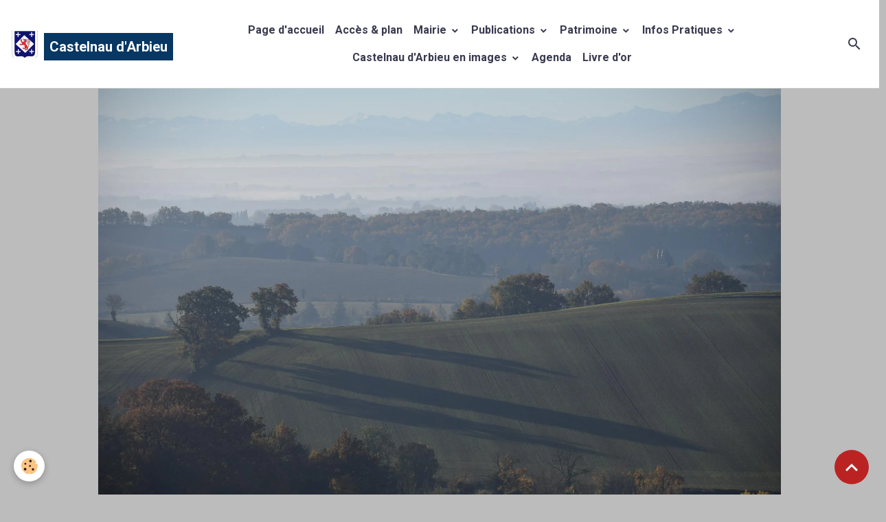

--- FILE ---
content_type: text/html; charset=UTF-8
request_url: http://www.castelnau-d-arbieu.fr/agenda/castelnau-d-arbieu-en-fete.html
body_size: 69364
content:

<!DOCTYPE html>
<html lang="fr">
    <head>
        <title>Castelnau d'Arbieu en Fête</title>
        <meta name="theme-color" content="rgb(255, 255, 255)">
        <meta name="msapplication-navbutton-color" content="rgb(255, 255, 255)">
        <!-- METATAGS -->
        <!-- rebirth / sail -->
<!--[if IE]>
<meta http-equiv="X-UA-Compatible" content="IE=edge">
<![endif]-->
<meta charset="utf-8">
<meta name="viewport" content="width=device-width, initial-scale=1, shrink-to-fit=no">
    <link rel="alternate" type="application/rss+xml" href="http://www.castelnau-d-arbieu.fr/agenda/do/rss.xml" />
    <meta property="og:title" content="Castelnau d'Arbieu en Fête"/>
    <meta property="og:url" content="http://www.castelnau-d-arbieu.fr/agenda/castelnau-d-arbieu-en-fete.html"/>
    <meta property="og:type" content="website"/>
    <meta name="description" content="Fête du village organisée par le comité des fêtes" />
    <meta property="og:description" content="Fête du village organisée par le comité des fêtes"/>
    <link rel="alternate" type="application/rss+xml" title="Castelnau d'Arbieu : Agenda" href="http://www.castelnau-d-arbieu.fr/agenda/do/rss.xml" />
    <link rel="canonical" href="http://www.castelnau-d-arbieu.fr/agenda/castelnau-d-arbieu-en-fete.html">
    <meta name="msvalidate.01" content="878FEB9B2EDBF70DFC775ADAFD03FB90">
<meta name="generator" content="e-monsite (e-monsite.com)">

    <link rel="icon" href="http://www.castelnau-d-arbieu.fr/medias/site/favicon/blason-castelnau-d-arbieu-bleu-fonce-1.png">
    <link rel="apple-touch-icon" sizes="114x114" href="http://www.castelnau-d-arbieu.fr/medias/site/mobilefavicon/blasonsitefacivon.png?fx=c_114_114">
    <link rel="apple-touch-icon" sizes="72x72" href="http://www.castelnau-d-arbieu.fr/medias/site/mobilefavicon/blasonsitefacivon.png?fx=c_72_72">
    <link rel="apple-touch-icon" href="http://www.castelnau-d-arbieu.fr/medias/site/mobilefavicon/blasonsitefacivon.png?fx=c_57_57">
    <link rel="apple-touch-icon-precomposed" href="http://www.castelnau-d-arbieu.fr/medias/site/mobilefavicon/blasonsitefacivon.png?fx=c_57_57">


        
    <link rel="preconnect" href="https://fonts.googleapis.com">
    <link rel="preconnect" href="https://fonts.gstatic.com" crossorigin="anonymous">
    <link href="https://fonts.googleapis.com/css?family=Roboto:300,300italic,400,400italic,700,700italic%7CRoboto+Condensed:300,300italic,400,400italic,700,700italic&display=swap" rel="stylesheet">

    <link href="//www.castelnau-d-arbieu.fr/themes/combined.css?v=6_1642769533_2617" rel="stylesheet">


<link rel="preload" href="//www.castelnau-d-arbieu.fr/medias/static/themes/bootstrap_v4/js/jquery-3.6.3.min.js?v=26012023" as="script">
<script src="//www.castelnau-d-arbieu.fr/medias/static/themes/bootstrap_v4/js/jquery-3.6.3.min.js?v=26012023"></script>
<link rel="preload" href="//www.castelnau-d-arbieu.fr/medias/static/themes/bootstrap_v4/js/popper.min.js?v=31012023" as="script">
<script src="//www.castelnau-d-arbieu.fr/medias/static/themes/bootstrap_v4/js/popper.min.js?v=31012023"></script>
<link rel="preload" href="//www.castelnau-d-arbieu.fr/medias/static/themes/bootstrap_v4/js/bootstrap.min.js?v=31012023" as="script">
<script src="//www.castelnau-d-arbieu.fr/medias/static/themes/bootstrap_v4/js/bootstrap.min.js?v=31012023"></script>
    <script src="//www.castelnau-d-arbieu.fr/themes/combined.js?v=6_1642769533_2617&lang=fr"></script>
<script type="application/ld+json">
    {
        "@context" : "https://schema.org/",
        "@type" : "WebSite",
        "name" : "Castelnau d'Arbieu",
        "url" : "http://www.castelnau-d-arbieu.fr/"
    }
</script>




        <!-- //METATAGS -->
            <script src="//www.castelnau-d-arbieu.fr/medias/static/js/rgpd-cookies/jquery.rgpd-cookies.js?v=2010"></script>
    <script>
                                    $(document).ready(function() {
            $.RGPDCookies({
                theme: 'bootstrap_v4',
                site: 'www.castelnau-d-arbieu.fr',
                privacy_policy_link: '/about/privacypolicy/',
                cookies: [{"id":null,"favicon_url":"https:\/\/ssl.gstatic.com\/analytics\/20210414-01\/app\/static\/analytics_standard_icon.png","enabled":true,"model":"google_analytics","title":"Google Analytics","short_description":"Permet d'analyser les statistiques de consultation de notre site","long_description":"Indispensable pour piloter notre site internet, il permet de mesurer des indicateurs comme l\u2019affluence, les produits les plus consult\u00e9s, ou encore la r\u00e9partition g\u00e9ographique des visiteurs.","privacy_policy_url":"https:\/\/support.google.com\/analytics\/answer\/6004245?hl=fr","slug":"google-analytics"},{"id":null,"favicon_url":"","enabled":true,"model":"addthis","title":"AddThis","short_description":"Partage social","long_description":"Nous utilisons cet outil afin de vous proposer des liens de partage vers des plateformes tiers comme Twitter, Facebook, etc.","privacy_policy_url":"https:\/\/www.oracle.com\/legal\/privacy\/addthis-privacy-policy.html","slug":"addthis"}],
                modal_title: 'Gestion\u0020des\u0020cookies',
                modal_description: 'd\u00E9pose\u0020des\u0020cookies\u0020pour\u0020am\u00E9liorer\u0020votre\u0020exp\u00E9rience\u0020de\u0020navigation,\nmesurer\u0020l\u0027audience\u0020du\u0020site\u0020internet,\u0020afficher\u0020des\u0020publicit\u00E9s\u0020personnalis\u00E9es,\nr\u00E9aliser\u0020des\u0020campagnes\u0020cibl\u00E9es\u0020et\u0020personnaliser\u0020l\u0027interface\u0020du\u0020site.',
                privacy_policy_label: 'Consulter\u0020la\u0020politique\u0020de\u0020confidentialit\u00E9',
                check_all_label: 'Tout\u0020cocher',
                refuse_button: 'Refuser',
                settings_button: 'Param\u00E9trer',
                accept_button: 'Accepter',
                callback: function() {
                    // website google analytics case (with gtag), consent "on the fly"
                    if ('gtag' in window && typeof window.gtag === 'function') {
                        if (window.jsCookie.get('rgpd-cookie-google-analytics') === undefined
                            || window.jsCookie.get('rgpd-cookie-google-analytics') === '0') {
                            gtag('consent', 'update', {
                                'ad_storage': 'denied',
                                'analytics_storage': 'denied'
                            });
                        } else {
                            gtag('consent', 'update', {
                                'ad_storage': 'granted',
                                'analytics_storage': 'granted'
                            });
                        }
                    }
                }
            });
        });
    </script>
        <script async src="https://www.googletagmanager.com/gtag/js?id=G-4VN4372P6E"></script>
<script>
    window.dataLayer = window.dataLayer || [];
    function gtag(){dataLayer.push(arguments);}
    
    gtag('consent', 'default', {
        'ad_storage': 'denied',
        'analytics_storage': 'denied'
    });
    
    gtag('js', new Date());
    gtag('config', 'G-4VN4372P6E');
</script>

        
    <!-- Global site tag (gtag.js) -->
        <script async src="https://www.googletagmanager.com/gtag/js?id=UA-52635239-1"></script>
        <script>
        window.dataLayer = window.dataLayer || [];
        function gtag(){dataLayer.push(arguments);}

gtag('consent', 'default', {
            'ad_storage': 'denied',
            'analytics_storage': 'denied'
        });
        gtag('set', 'allow_ad_personalization_signals', false);
                gtag('js', new Date());
        gtag('config', 'UA-52635239-1');
    </script>
                <script src="//www.castelnau-d-arbieu.fr/medias/static/themes/ems_framework/js/masonry.pkgd.min.js"></script>
        <script src="//www.castelnau-d-arbieu.fr/medias/static/themes/ems_framework/js/imagesloaded.pkgd.min.js"></script>
                            </head>
    <body id="agenda_run_castelnau-d-arbieu-en-fete" data-template="default">
        

                <!-- BRAND TOP -->
        
        <!-- NAVBAR -->
                                                                                                                                    <nav class="navbar navbar-expand-lg py-lg-4 position-sticky" id="navbar" data-animation="sliding">
                                                                    <a aria-label="brand" class="navbar-brand d-inline-flex align-items-center" href="http://www.castelnau-d-arbieu.fr/">
                                                    <img src="http://www.castelnau-d-arbieu.fr/medias/site/logos/blason-castelnau-d-arbieu-bleu-fonce-2.png" alt="Castelnau d&#039;Arbieu" class="img-fluid brand-logo mr-2 d-inline-block">
                                                                        <span class="brand-titles d-lg-flex flex-column align-items-start">
                            <span class="brand-title d-inline-block">Castelnau d'Arbieu</span>
                                                    </span>
                                            </a>
                                                    <button id="buttonBurgerMenu" title="BurgerMenu" class="navbar-toggler collapsed" type="button" data-toggle="collapse" data-target="#menu">
                    <span></span>
                    <span></span>
                    <span></span>
                    <span></span>
                </button>
                <div class="collapse navbar-collapse flex-lg-grow-0 mx-lg-auto" id="menu">
                                                                                                                <ul class="navbar-nav navbar-menu nav-all nav-all-center">
                                                                                                                                                                                            <li class="nav-item" data-index="1">
                            <a class="nav-link" href="http://www.castelnau-d-arbieu.fr/pages/page-d-accueil.html">
                                                                Page d'accueil
                            </a>
                                                                                </li>
                                                                                                                                                                                            <li class="nav-item" data-index="2">
                            <a class="nav-link" href="http://www.castelnau-d-arbieu.fr/pages/acces-et-plan/plans.html">
                                                                Accès & plan
                            </a>
                                                                                </li>
                                                                                                                                                                                                                                                                            <li class="nav-item dropdown" data-index="3">
                            <a class="nav-link dropdown-toggle" href="http://www.castelnau-d-arbieu.fr/pages/communication/">
                                                                Mairie
                            </a>
                                                                                        <div class="collapse dropdown-menu">
                                    <ul class="list-unstyled">
                                                                                                                                                                                                                                                                    <li>
                                                <a class="dropdown-item" href="http://www.castelnau-d-arbieu.fr/pages/communication/demarches-administratives/">
                                                    Démarches Administratives
                                                </a>
                                                                                                                                            </li>
                                                                                                                                                                                                                                                                    <li>
                                                <a class="dropdown-item" href="http://www.castelnau-d-arbieu.fr/pages/communication/conseil-municipal/">
                                                    Conseil municipal
                                                </a>
                                                                                                                                            </li>
                                                                                <li class="dropdown-menu-root">
                                            <a class="dropdown-item" href="http://www.castelnau-d-arbieu.fr/pages/communication/">Mairie</a>
                                        </li>
                                    </ul>
                                </div>
                                                    </li>
                                                                                                                                                                                                                                                                            <li class="nav-item dropdown" data-index="4">
                            <a class="nav-link dropdown-toggle" href="http://www.castelnau-d-arbieu.fr/pages/publication/">
                                                                Publications
                            </a>
                                                                                        <div class="collapse dropdown-menu">
                                    <ul class="list-unstyled">
                                                                                                                                                                                                                                                                    <li>
                                                <a class="dropdown-item" href="http://www.castelnau-d-arbieu.fr/pages/publication/compte-rendu-des-conseils-municipaux-2015/">
                                                    Comptes rendus Municipaux
                                                </a>
                                                                                                                                            </li>
                                                                                                                                                                                                                                                                    <li>
                                                <a class="dropdown-item" href="http://www.castelnau-d-arbieu.fr/pages/publication/le-castelnois/">
                                                    Communauté de Communes de la Lomagne Gersoise
                                                </a>
                                                                                                                                            </li>
                                                                                <li class="dropdown-menu-root">
                                            <a class="dropdown-item" href="http://www.castelnau-d-arbieu.fr/pages/publication/">Publications</a>
                                        </li>
                                    </ul>
                                </div>
                                                    </li>
                                                                                                                                                                                                                                                                            <li class="nav-item dropdown" data-index="5">
                            <a class="nav-link dropdown-toggle" href="http://www.castelnau-d-arbieu.fr/pages/patrimoine/">
                                                                Patrimoine
                            </a>
                                                                                        <div class="collapse dropdown-menu">
                                    <ul class="list-unstyled">
                                                                                                                                                                                                                                                                    <li>
                                                <a class="dropdown-item" href="http://www.castelnau-d-arbieu.fr/pages/patrimoine/amenagement-du-jardin-public.html" onclick="window.open(this.href);return false;">
                                                    Aménagement du jardin public
                                                </a>
                                                                                                                                            </li>
                                                                                                                                                                                                                                                                    <li>
                                                <a class="dropdown-item" href="http://www.castelnau-d-arbieu.fr/pages/patrimoine/photo.html" onclick="window.open(this.href);return false;">
                                                    Aurenque
                                                </a>
                                                                                                                                            </li>
                                                                                                                                                                                                                                                                    <li>
                                                <a class="dropdown-item" href="http://www.castelnau-d-arbieu.fr/pages/patrimoine/travaux-du-village.html" onclick="window.open(this.href);return false;">
                                                    Travaux du village
                                                </a>
                                                                                                                                            </li>
                                                                                <li class="dropdown-menu-root">
                                            <a class="dropdown-item" href="http://www.castelnau-d-arbieu.fr/pages/patrimoine/">Patrimoine</a>
                                        </li>
                                    </ul>
                                </div>
                                                    </li>
                                                                                                                                                                                                                                                                            <li class="nav-item dropdown" data-index="6">
                            <a class="nav-link dropdown-toggle" href="http://www.castelnau-d-arbieu.fr/pages/vie-du-village/">
                                                                Infos Pratiques
                            </a>
                                                                                        <div class="collapse dropdown-menu">
                                    <ul class="list-unstyled">
                                                                                                                                                                                                                                                                                                                                                                                                                <li class="dropdown">
                                                <a class="dropdown-item dropdown-toggle" href="http://www.castelnau-d-arbieu.fr/pages/vie-du-village/les-associations/">
                                                    Les Associations
                                                </a>
                                                                                                                                                    <div class="collapse dropdown-menu dropdown-submenu">
                                                        <ul class="list-unstyled">
                                                                                                                            <li>
                                                                    <a class="dropdown-item" href="http://www.castelnau-d-arbieu.fr/pages/vie-du-village/les-associations/comite-des-fetes/">Comité des fêtes</a>
                                                                </li>
                                                                                                                            <li>
                                                                    <a class="dropdown-item" href="http://www.castelnau-d-arbieu.fr/pages/vie-du-village/les-associations/page-1.html">Le tennis club</a>
                                                                </li>
                                                                                                                            <li>
                                                                    <a class="dropdown-item" href="http://www.castelnau-d-arbieu.fr/pages/vie-du-village/les-associations/page-2.html">L'amicale des boules lyonnaise</a>
                                                                </li>
                                                                                                                            <li>
                                                                    <a class="dropdown-item" href="http://www.castelnau-d-arbieu.fr/pages/vie-du-village/les-associations/page-4.html">l' association de la chasse</a>
                                                                </li>
                                                                                                                        <li class="dropdown-menu-root">
                                                                <a class="dropdown-item" href="http://www.castelnau-d-arbieu.fr/pages/vie-du-village/les-associations/">Les Associations</a>
                                                            </li>
                                                        </ul>
                                                    </div>
                                                                                            </li>
                                                                                                                                                                                                                                                                                                                                                                                                                <li class="dropdown">
                                                <a class="dropdown-item dropdown-toggle" href="http://www.castelnau-d-arbieu.fr/pages/vie-du-village/entreprise-locale/">
                                                    Entreprises locales
                                                </a>
                                                                                                                                                    <div class="collapse dropdown-menu dropdown-submenu">
                                                        <ul class="list-unstyled">
                                                                                                                            <li>
                                                                    <a class="dropdown-item" href="http://www.castelnau-d-arbieu.fr/pages/vie-du-village/entreprise-locale/les-entreprises-de-castelnau-d-arbieu.html">à domicile & conseil</a>
                                                                </li>
                                                                                                                            <li>
                                                                    <a class="dropdown-item" href="http://www.castelnau-d-arbieu.fr/pages/vie-du-village/entreprise-locale/hebergement-tourisme.html">Hébergement/tourisme</a>
                                                                </li>
                                                                                                                            <li>
                                                                    <a class="dropdown-item" href="http://www.castelnau-d-arbieu.fr/pages/vie-du-village/entreprise-locale/agriculture.html">Agriculture</a>
                                                                </li>
                                                                                                                        <li class="dropdown-menu-root">
                                                                <a class="dropdown-item" href="http://www.castelnau-d-arbieu.fr/pages/vie-du-village/entreprise-locale/">Entreprises locales</a>
                                                            </li>
                                                        </ul>
                                                    </div>
                                                                                            </li>
                                                                                                                                                                                                                                                                    <li>
                                                <a class="dropdown-item" href="http://www.castelnau-d-arbieu.fr/pages/vie-du-village/randonnee-pr01-las-coste.html">
                                                    Randonnée PR01 Las Costes
                                                </a>
                                                                                                                                            </li>
                                                                                                                                                                                                                                                                    <li>
                                                <a class="dropdown-item" href="http://www.castelnau-d-arbieu.fr/pages/vie-du-village/services.html">
                                                    Déchetteries
                                                </a>
                                                                                                                                            </li>
                                                                                                                                                                                                                                                                    <li>
                                                <a class="dropdown-item" href="http://www.castelnau-d-arbieu.fr/pages/vie-du-village/page-1.html">
                                                    SIDEL
                                                </a>
                                                                                                                                            </li>
                                                                                <li class="dropdown-menu-root">
                                            <a class="dropdown-item" href="http://www.castelnau-d-arbieu.fr/pages/vie-du-village/">Infos Pratiques</a>
                                        </li>
                                    </ul>
                                </div>
                                                    </li>
                                                                                                                                                                                                                                                                            <li class="nav-item dropdown" data-index="7">
                            <a class="nav-link dropdown-toggle" href="http://www.castelnau-d-arbieu.fr/album-photos/">
                                                                Castelnau d'Arbieu en images
                            </a>
                                                                                        <div class="collapse dropdown-menu">
                                    <ul class="list-unstyled">
                                                                                                                                                                                                                                                                    <li>
                                                <a class="dropdown-item" href="http://www.castelnau-d-arbieu.fr/album-photos/vue-du-ciel/">
                                                    Vues du ciel
                                                </a>
                                                                                                                                            </li>
                                                                                                                                                                                                                                                                                                                                                                                                                <li class="dropdown">
                                                <a class="dropdown-item dropdown-toggle" href="http://www.castelnau-d-arbieu.fr/album-photos/hiver-2020/">
                                                    2020
                                                </a>
                                                                                                                                                    <div class="collapse dropdown-menu dropdown-submenu">
                                                        <ul class="list-unstyled">
                                                                                                                            <li>
                                                                    <a class="dropdown-item" href="http://www.castelnau-d-arbieu.fr/album-photos/hiver-2020/2020-aurenque-1/">2020 Aurenque</a>
                                                                </li>
                                                                                                                        <li class="dropdown-menu-root">
                                                                <a class="dropdown-item" href="http://www.castelnau-d-arbieu.fr/album-photos/hiver-2020/">2020</a>
                                                            </li>
                                                        </ul>
                                                    </div>
                                                                                            </li>
                                                                                                                                                                                                                                                                    <li>
                                                <a class="dropdown-item" href="http://www.castelnau-d-arbieu.fr/album-photos/cat-2021/">
                                                    2021
                                                </a>
                                                                                                                                            </li>
                                                                                                                                                                                                                                                                    <li>
                                                <a class="dropdown-item" href="http://www.castelnau-d-arbieu.fr/album-photos/2021-illuminations/">
                                                    2021 Illuminations
                                                </a>
                                                                                                                                            </li>
                                                                                                                                                                                                                                                                    <li>
                                                <a class="dropdown-item" href="http://www.castelnau-d-arbieu.fr/album-photos/cat-2022/">
                                                    2022 Hiver
                                                </a>
                                                                                                                                            </li>
                                                                                                                                                                                                                                                                    <li>
                                                <a class="dropdown-item" href="http://www.castelnau-d-arbieu.fr/album-photos/printemps-2022/">
                                                    2022 Printemps
                                                </a>
                                                                                                                                            </li>
                                                                                                                                                                                                                                                                                                                                                                                                                <li class="dropdown">
                                                <a class="dropdown-item dropdown-toggle" href="http://www.castelnau-d-arbieu.fr/album-photos/2023-l-amenagement-du-jardin-communal/">
                                                    2023 L'aménagement du jardin communal
                                                </a>
                                                                                                                                                    <div class="collapse dropdown-menu dropdown-submenu">
                                                        <ul class="list-unstyled">
                                                                                                                            <li>
                                                                    <a class="dropdown-item" href="http://www.castelnau-d-arbieu.fr/album-photos/2023-l-amenagement-du-jardin-communal/2023-l-amenagement-du-jardin-communal/">Série 1</a>
                                                                </li>
                                                                                                                            <li>
                                                                    <a class="dropdown-item" href="http://www.castelnau-d-arbieu.fr/album-photos/2023-l-amenagement-du-jardin-communal/2023-l-amenagement-du-jardin-communal-serie-2/">Série 2</a>
                                                                </li>
                                                                                                                            <li>
                                                                    <a class="dropdown-item" href="http://www.castelnau-d-arbieu.fr/album-photos/2023-l-amenagement-du-jardin-communal/2023-l-amenagement-du-jardin-communal-serie-3/">Série 3</a>
                                                                </li>
                                                                                                                        <li class="dropdown-menu-root">
                                                                <a class="dropdown-item" href="http://www.castelnau-d-arbieu.fr/album-photos/2023-l-amenagement-du-jardin-communal/">2023 L'aménagement du jardin communal</a>
                                                            </li>
                                                        </ul>
                                                    </div>
                                                                                            </li>
                                                                                                                                                                                                                                                                    <li>
                                                <a class="dropdown-item" href="http://www.castelnau-d-arbieu.fr/album-photos/2023-le-village/">
                                                    2023 Le village
                                                </a>
                                                                                                                                            </li>
                                                                                                                                                                                                                                                                    <li>
                                                <a class="dropdown-item" href="http://www.castelnau-d-arbieu.fr/album-photos/2023-decembre/">
                                                    2023 Décembre
                                                </a>
                                                                                                                                            </li>
                                                                                                                                                                                                                                                                    <li>
                                                <a class="dropdown-item" href="http://www.castelnau-d-arbieu.fr/album-photos/2023-l-adressage/">
                                                    2023 L'adressage
                                                </a>
                                                                                                                                            </li>
                                                                                <li class="dropdown-menu-root">
                                            <a class="dropdown-item" href="http://www.castelnau-d-arbieu.fr/album-photos/">Castelnau d'Arbieu en images</a>
                                        </li>
                                    </ul>
                                </div>
                                                    </li>
                                                                                                                                                                                            <li class="nav-item" data-index="8">
                            <a class="nav-link" href="http://www.castelnau-d-arbieu.fr/agenda/">
                                                                Agenda
                            </a>
                                                                                </li>
                                                                                                                                                                                            <li class="nav-item" data-index="9">
                            <a class="nav-link" href="http://www.castelnau-d-arbieu.fr/livre-d-or/">
                                                                Livre d'or
                            </a>
                                                                                </li>
                                    </ul>
            
                                    
                    
                                        <ul class="navbar-nav navbar-widgets ml-lg-4">
                                                <li class="nav-item d-none d-lg-block">
                            <a href="javascript:void(0)" class="nav-link search-toggler"><i class="material-icons md-search"></i></a>
                        </li>
                                                                    </ul>
                                        
                    
                                        <form method="get" action="http://www.castelnau-d-arbieu.fr/search/site/" id="navbar-search" class="fade">
                        <input class="form-control form-control-lg" type="text" name="q" value="" placeholder="Votre recherche" pattern=".{3,}" required>
                        <button type="submit" class="btn btn-link btn-lg"><i class="material-icons md-search"></i></button>
                        <button type="button" class="btn btn-link btn-lg search-toggler d-none d-lg-inline-block"><i class="material-icons md-clear"></i></button>
                    </form>
                                    </div>
                    </nav>

        <!-- HEADER -->
                                                                            <header id="header" class="container">
                                                                                
    <div id="slider-6906fee88c5725a66bc50095" class="carousel slide carousel-fade" data-height="auto" data-ride="carousel" data-interval="6000">
                <div class="carousel-inner">
                            <div class="carousel-item active">
                                                                        <img src="http://www.castelnau-d-arbieu.fr/medias/images/castelnau-d-arbieu-2863-.jpg?v=1" alt="" class="carousel-img img-fluid">
                                                                                    </div>
                    </div>
            </div>

    
    <style>
        #slider-6906fee88c5725a66bc50095{
            --carousel-bg: rgba(255, 255, 255, 0);
            --carousel-caption-bg: rgba(255, 255, 255, 0);
                    --carousel-height: auto;
                    --carousel-control-color: rgba(255, 255, 255, 0);
                }
            </style>


                                    </header>
                <!-- //HEADER -->

        <!-- WRAPPER -->
                                                                                                                                <div id="wrapper" class="container margin-top radius">

                        <div class="row align-items-lg-start">
                            <main id="main" class="col-lg-9 order-lg-2">

                                                                            <ol class="breadcrumb">
                                    <li class="breadcrumb-item"><a href="http://www.castelnau-d-arbieu.fr/">Accueil</a></li>
                                                <li class="breadcrumb-item"><a href="http://www.castelnau-d-arbieu.fr/agenda/">Agenda</a></li>
                                                <li class="breadcrumb-item active">Castelnau d'Arbieu en Fête</li>
                        </ol>

    <script type="application/ld+json">
        {
            "@context": "https://schema.org",
            "@type": "BreadcrumbList",
            "itemListElement": [
                                {
                    "@type": "ListItem",
                    "position": 1,
                    "name": "Accueil",
                    "item": "http://www.castelnau-d-arbieu.fr/"
                  },                                {
                    "@type": "ListItem",
                    "position": 2,
                    "name": "Agenda",
                    "item": "http://www.castelnau-d-arbieu.fr/agenda/"
                  },                                {
                    "@type": "ListItem",
                    "position": 3,
                    "name": "Castelnau d&#039;Arbieu en Fête",
                    "item": "http://www.castelnau-d-arbieu.fr/agenda/castelnau-d-arbieu-en-fete.html"
                  }                          ]
        }
    </script>
                                            
                                        
                                        
                                                                                                        <div class="view view-agenda" id="view-item" data-id-event="551a6258ab9a5c9c049a381a">
    <div class="container">
        <div class="row">
            <div class="col">
                
    
<div id="site-module-53bb835b4dc35c9c4257011b" class="site-module" data-itemid="53bb835b4dc35c9c4257011b" data-siteid="53bb8279cb875c9c42575b09" data-category="item"></div>

                                <h1 class="view-title">Castelnau d'Arbieu en Fête</h1>
                <p class="view-subtitle">
                                            <span class="date-start">Du 29/08/2015</span> <span class="date-end">au 30/08/2015</span>
                                                                                            <span class="time">à 14:00</span>
                                                                                </p>

                                    <p>
                                                    <a href="http://www.castelnau-d-arbieu.fr/agenda/do/icalendar/551a6258ab9a5c9c049a381a/" class="btn btn-sm btn-primary"><i class="material-icons md-event"></i> Ajouter au calendrier</a>
                                                                    </p>
                
                <p class="metas">
                                            <span class="meta-place">
                        <i class="material-icons md-place"></i>
                                                    <span>Place du village  -  Castelnau d'arbieu</span>
                                            </span>
                                                                            </p>

                                    <div class="content"><p>F&ecirc;te du village organis&eacute;e par le comit&eacute; des f&ecirc;tes</p>
</div>
                
                
                
                
                <address>
                    <strong>Place du village</strong>                                                                                Castelnau d'arbieu                                                        </address>

                
                
                                </div>
        </div>
    </div>

    
    
    <div class="container plugin-list">
        <div class="row">
            <div class="col">
                <div class="plugins">
                    
                                            <div id="social-53bb8279f2655c9c425772fd" class="plugin" data-plugin="social">
    <div class="a2a_kit a2a_kit_size_32 a2a_default_style">
        <a class="a2a_dd" href="https://www.addtoany.com/share"></a>
        <a class="a2a_button_facebook"></a>
        <a class="a2a_button_x"></a>
        <a class="a2a_button_email"></a>
    </div>
    <script>
        var a2a_config = a2a_config || {};
        a2a_config.onclick = 1;
        a2a_config.locale = "fr";
    </script>
    <script async src="https://static.addtoany.com/menu/page.js"></script>
</div>                    
                    
                                            
<div class="plugin plugin-rating">
    <div id="ratingSucccess" class="alert alert-success" style="display: none;">Merci, votre note vient d'être comptabilisée.</div>
    <div id="alreadyRating" class="alert alert-warning" style="display: none;">Merci, mais vous avez déjà voté pour cette page, réessayez plus tard.</div>
    <div id="notAuthorized" class="alert alert-warning" style="display: none;">Vous devez être connecté pour pouvoir voter</div>
    <div id="rating" class="rating" data-rating-url="/agenda/551a6258ab9a5c9c049a381a/rating">
        <span class="star " data-value="1">&#9733;</span>
        <span class="star " data-value="2">&#9733;</span>
        <span class="star " data-value="3">&#9733;</span>
        <span class="star " data-value="4">&#9733;</span>
        <span class="star " data-value="5">&#9733;</span>
    </div>

            Aucune note. Soyez le premier à attribuer une note !
    </div>

<style>
    .star {
        font-size: 2rem;
        cursor: pointer;
        color: gray;
    }

    .star:hover, .star.active
    {
        color: gold;
    }

</style>
                    
                                    </div>
            </div>
        </div>
    </div>
</div>



                </main>

                                <aside id="sidebar" class="col-lg-3">
                    <div id="sidebar-inner">
                                                                                                                                                                                                        <div id="widget-1"
                                     class="widget"
                                     data-id="widget_contactinfo"
                                     data-widget-num="1">
                                                                                                                                                            <div class="widget-content">
                                                <div class="widget-contact">
    <address>
                <strong>Mairie</strong>
                
                <br/>Au village
                
                <br/> 32500 Castelnau d'Arbieu
                
            </address>
    
        <p>
        <i class="material-icons md-phone text-muted"></i> Téléphone : 05 62 06 20 71
    </p>
        
        <p>E-mail : mairie-castelnau-darbieu@wanadoo.fr</p>
        
        <p>Horaire d'ouverture :   Lundi de 10h à 11h30 et 13h45 à 17h45 Jeudi de 8h30 à 11h30</p>
        
        <a href="http://www.castelnau-d-arbieu.fr/contact" class="btn btn-secondary btn-sm">Formulaire de contact</a>
    </div>
                                            </div>
                                                                                                            </div>
                                                                                                                                                                                                                                                                                                                                <div id="widget-2"
                                     class="widget"
                                     data-id="widget_event_categories"
                                     data-widget-num="2">
                                                                                                                                                            <div class="widget-content">
                                                <div class="list-group agenda-categories" data-addon="agenda">
            <a class="list-group-item list-group-item-action" href="http://www.castelnau-d-arbieu.fr/agenda/">Agenda</a>
    </div>

                                            </div>
                                                                                                            </div>
                                                                                                                                                                                                                                                                                                                                <div id="widget-3"
                                     class="widget"
                                     data-id="widget_newsletter"
                                     data-widget-num="3">
                                            <div class="widget-title">
            <span>
                    Recevoir la lettre d'information communale
                </span>
                </div>
                                                                                                                            <div class="widget-content">
                                                <form action="http://www.castelnau-d-arbieu.fr/newsletters/subscribe" method="post">
    <div class="input-group">
        <div class="input-group-prepend">
			<span class="input-group-text"><i class="material-icons md-mail_outline"></i></span>
		</div>
        <input class="form-control" id="email" type="email" name="email" value="" placeholder="E-mail">
        <div class="input-group-append">
            <button type="submit" class="btn btn-primary">OK</button>
        </div>
    </div>
</form>
                                            </div>
                                                                                                            </div>
                                                                                                                                                                                                                                                                                                                                <div id="widget-4"
                                     class="widget"
                                     data-id="widget_meteo"
                                     data-widget-num="4">
                                                                                                                                                            <div class="widget-content">
                                                    <div class="media">
        <img src="//www.castelnau-d-arbieu.fr/medias/static/themes/im/widget_meteo/03n.png" width="50" alt="Partiellement nuageux" class="mr-2">
        <div class="media-body">
            <p><strong>Fleurance</strong></p>
            <p>
                <span class="meteo-temperature">12</span>
                <sup class="meteo-unit">°C</sup> 
                Partiellement nuageux<br>
                <small class="text-muted">
                    Min: 12 °C | 
                    Max: 12 °C | 
                    Vent: 8 kmh 61°
                </small>
            </p>
        </div>
    </div>

                                            </div>
                                                                                                            </div>
                                                                                                                                                                                                                                                                                                                                <div id="widget-5"
                                     class="widget"
                                     data-id="widget_stats"
                                     data-widget-num="5">
                                                                                                                                                            <div class="widget-content">
                                                <div class="widget-website-stats">
      <p class="media-heading">Aujourd'hui</p>
   <p><strong>55</strong> visiteurs - <strong>180</strong> pages vues</p>
   
      <p class="media-heading">Total</p>
   <p><strong>174599</strong> visiteurs - <strong>3539317</strong> pages vues</p>
   
      <p class="media-heading">Contenu</p>
   <p>
               Nombre de pages : <strong>101</strong>
      
      
         </p>
   </div>
                                            </div>
                                                                                                            </div>
                                                                                                                                                                                                                                                                                                                                <div id="widget-6"
                                     class="widget"
                                     data-id="widget_external_search"
                                     data-widget-num="6">
                                                                                                                                                            <div class="widget-content">
                                                <form target="_blank" method="get" action="https://www.google.com/search" class="form-search">
	<div class="input-group">
    	<div class="input-group-prepend">
			<span class="input-group-text bg-google border-google text-white"><i class="sn-icon-google"></i></span>
		</div>
        <input class="form-control" type="text" name="q" maxlength="255" value="" placeholder="Recherche Google">
		<div class="input-group-append">
			<button type="submit" name="btnG" class="btn btn-secondary">OK</button>
		</div>
	</div>
    <input type="hidden" name="hl" value="fr">
</form>

                                            </div>
                                                                                                            </div>
                                                                                                                                                                                                                                                                                                                                <div id="widget-7"
                                     class="widget"
                                     data-id="widget_page_category"
                                     data-widget-num="7">
                                            <a href="http://www.castelnau-d-arbieu.fr/pages/communication/conseil-municipal/" class="widget-title">
            <span>
                    Conseil municipal
                </span>
                </a>
                                                                                                                            <div class="widget-content">
                                                            <div class="list-group" data-addon="pages" id="group-id-916">
              
            </div>
    

                                            </div>
                                                                                                            </div>
                                                                                                                                                                                    </div>
                </aside>
            </div>
                    </div>
        <!-- //WRAPPER -->

                <footer id="footer" class="frieze-triangles">
                            
<div id="rows-6023ba7fcc4366bba96ac0f8" class="rows" data-total-pages="1" data-current-page="1">
                            
                        
                                                                                        
                                                                
                
                        
                
                
                                    
                
                                
        
                                    <div id="row-6023ba7fcc4366bba96ac0f8-1" class="row-container pos-1 page_1 container">
                    <div class="row-content">
                                                                                <div class="row" data-role="line">
                                    
                                                                                
                                                                                                                                                                                                            
                                                                                                                                                                
                                                                                
                                                                                
                                                                                                                        
                                                                                
                                                                                                                                                                            
                                                                                        <div data-role="cell" data-size="lg" id="cell-5dbd2a4e9d5156fa8045ceff" class="col">
                                               <div class="col-content col-no-widget">                                                        <div class="bas_du_site">
<section class="bas" id="lienpublic">
<p><a href="http://castelnau-d-arbieu.e-monsite.com/" target="_blank" title="Castelnau d'arbieu"><img alt="Castelnau d'arbieu" src="/medias/images/blason-castelnau-d-arbieu-bleu-fonce-1.png" style="width: 35px; height: 41px;" /></a>&nbsp; &nbsp; &nbsp; &nbsp;&nbsp;<span style="font-size:16px;">Castelnau d&#39;arbieu</span></p>

<p><span style="font-size:16px;"><a href="http://www.villefleurance.fr" target="_blank" title="ville de fleurance"><img alt="ville de fleurance" src="/medias/images/65px-blason-ville-fr-fleurance-gers-.svg.png" style="width: 35px; height: 39px;" /></a>&nbsp; &nbsp; &nbsp; &nbsp; &nbsp; &nbsp; &nbsp; &nbsp; &nbsp; &nbsp; Fleurance</span></p>

<p><span style="font-size:16px;"><a href="http://www.lectoure.fr" target="_blank" title="ville de lectoure"><img alt="ville de lectoure" src="/medias/images/100px-blason-ville-fr-lectoure-gers-.svg.png" style="width: 35px; height: 39px;" /></a>&nbsp; &nbsp; &nbsp; &nbsp; &nbsp; &nbsp; &nbsp; &nbsp; &nbsp; &nbsp; &nbsp; Lectoure</span></p>

<p><span style="font-size:16px;">&nbsp;&nbsp;<a href="http://www.lomagne-gersoise.com" target="_blank" title="Communauté de communes de la Lomagne Gersoise"><img alt="Communauté de communes de la Lomagne Gersoise" src="/medias/images/logo-t-a-1.png?fx=r_80_39" style="width: 70px; height: 35px;" /></a>&nbsp; &nbsp; &nbsp; &nbsp; &nbsp; &nbsp; &nbsp;C.C.L.G</span>&nbsp;</p>
</section>

<section class="bas" id="lienweb">
<p><span style="font-size:18px;"><a href="http://www.castelnau-d-arbieu.fr/annuaire/sortir">Cinema</a></span></p>

<p><span style="font-size:18px;"><a href="http://castelnau-d-arbieu.e-monsite.com/pages/liens-utile.html">Lien Utile</a></span></p>

<p><span style="font-size:18px;"><a href="http://www.castelnau-d-arbieu.fr/annuaire">Annuaire</a></span></p>

<p>&nbsp;</p>
</section>

<section class="bas" id="lien">
<p><span style="font-size:18px;"><a href="http://castelnau-d-arbieu.e-monsite.com/pages/page.html">Plan du Site</a></span></p>

<p><span style="font-size:18px;"><a href="http://castelnau-d-arbieu.e-monsite.com/pages/mention-legale-condition-d-utilisation.html">Mention L&eacute;gale</a></span></p>

<p><span style="font-size:18px;"><a href="http://castelnau-d-arbieu.e-monsite.com/contact">Contact</a></span></p>
<a href="http://www.conseil-general.com/" title="CONSEIL GENÉRAL le portail des départements"><img alt="CONSEIL GENÉRAL le portail des départements" src="/medias/images/banniere100x20px.png" style="border-width:0;width:100px;height:20px;" /></a></section>
</div>

<div>&nbsp;</div>

<p>&nbsp;</p>

                                                                                                    </div>
                                            </div>
                                                                                                                                                        </div>
                                            </div>
                                    </div>
                                                    
                        
                                                                                        
                                                                
                
                        
                
                
                                    
                
                                
        
                                    <div id="row-6023ba7fcc4366bba96ac0f8-2" class="row-container pos-2 page_1 container">
                    <div class="row-content">
                                                                                <div class="row" data-role="line">
                                    
                                                                                
                                                                                                                                                                                                            
                                                                                                                                                                
                                                                                
                                                                                
                                                                                                                        
                                                                                
                                                                                                                                                                                                                                                                        
                                                                                        <div data-role="cell" data-size="lg" id="cell-5e85fc1b165bfc33a7804776" class="col empty-column">
                                               <div class="col-content col-no-widget">                                                        &nbsp;
                                                                                                    </div>
                                            </div>
                                                                                                                                                        </div>
                                            </div>
                                    </div>
                        </div>

                        <div class="container">
                
                
                            </div>

                            <ul id="legal-mentions" class="footer-mentions">
    
    
    
    
    
            <li><button id="cookies" type="button" aria-label="Gestion des cookies">Gestion des cookies</button></li>
    </ul>
                    </footer>
        
        
        
            

 
    
						 	 





                <button id="scroll-to-top" class="d-none d-sm-inline-block" type="button" aria-label="Scroll top" onclick="$('html, body').animate({ scrollTop:0}, 600);">
            <i class="material-icons md-lg md-expand_less"></i>
        </button>
        
            </body>
</html>
